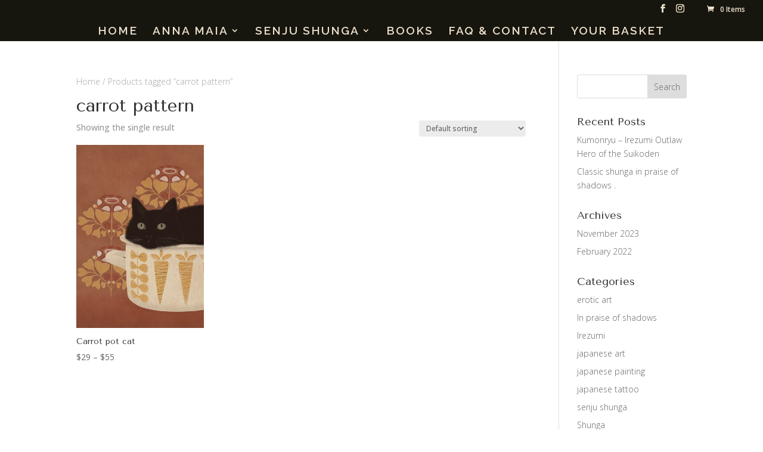

--- FILE ---
content_type: application/javascript
request_url: https://www.twocranesgallery.com/wp-content/boost-cache/static/b75c4bfd1b.min.js
body_size: 18656
content:
/*!
* FitVids 1.1
*
* Copyright 2013, Chris Coyier - http://css-tricks.com + Dave Rupert - http://daverupert.com
* Credit to Thierry Koblentz - http://www.alistapart.com/articles/creating-intrinsic-ratios-for-video/
* Released under the WTFPL license - http://sam.zoy.org/wtfpl/
*
*/
;(function($){'use strict';$.fn.fitVids=function(options){var settings={customSelector:null,ignore:null};if(!document.getElementById('fit-vids-style')){var head=document.head||document.getElementsByTagName('head')[0];var css='.fluid-width-video-wrapper{width:100%;position:relative;padding:0;}.fluid-width-video-wrapper iframe,.fluid-width-video-wrapper object,.fluid-width-video-wrapper embed {position:absolute;top:0;left:0;width:100%;height:100%;}';var div=document.createElement("div");div.innerHTML='<p>x</p><style id="fit-vids-style">'+css+'</style>';head.appendChild(div.childNodes[1])}
if(options){$.extend(settings,options)}
return this.each(function(){var selectors=['iframe[src*="player.vimeo.com"]','iframe[src*="youtube.com"]','iframe[src*="youtube-nocookie.com"]','iframe[src*="kickstarter.com"][src*="video.html"]','object','embed'];if(settings.customSelector){selectors.push(settings.customSelector)}
var ignoreList='.fitvidsignore';if(settings.ignore){ignoreList=ignoreList+', '+settings.ignore}
var $allVideos=$(this).find(selectors.join(','));$allVideos=$allVideos.not('object object');$allVideos=$allVideos.not(ignoreList);$allVideos.each(function(){var $this=$(this);if($this.parents(ignoreList).length>0){return}
if(this.tagName.toLowerCase()==='embed'&&$this.parent('object').length||$this.parent('.fluid-width-video-wrapper').length){return}
if((!$this.css('height')&&!$this.css('width'))&&(isNaN($this.attr('height'))||isNaN($this.attr('width')))){$this.attr('height',9);$this.attr('width',16)}
var height=(this.tagName.toLowerCase()==='object'||($this.attr('height')&&!isNaN(parseInt($this.attr('height'),10))))?parseInt($this.attr('height'),10):$this.height(),width=!isNaN(parseInt($this.attr('width'),10))?parseInt($this.attr('width'),10):$this.width(),aspectRatio=height/width;if(!$this.attr('name')){var videoName='fitvid'+$.fn.fitVids._count;$this.attr('name',videoName);$.fn.fitVids._count++}
$this.wrap('<div class="fluid-width-video-wrapper"></div>').parent('.fluid-width-video-wrapper').css('padding-top',(aspectRatio*100)+'%');$this.removeAttr('height').removeAttr('width')})})};$.fn.fitVids._count=0})(window.jQuery||window.Zepto);
!function(n){var t={};function r(e){if(t[e])return t[e].exports;var o=t[e]={i:e,l:!1,exports:{}};return n[e].call(o.exports,o,o.exports,r),o.l=!0,o.exports}r.m=n,r.c=t,r.d=function(n,t,e){r.o(n,t)||Object.defineProperty(n,t,{configurable:!1,enumerable:!0,get:e})},r.n=function(n){var t=n&&n.__esModule?function(){return n.default}:function(){return n};return r.d(t,"a",t),t},r.o=function(n,t){return Object.prototype.hasOwnProperty.call(n,t)},r.p="/",r(r.s=8)}({0:function(n,t){},8:function(n,t,r){r(0),n.exports=r(9)},9:function(n,t){jQuery(function(n){})}});;
!function(e){var t={};function a(i){if(t[i])return t[i].exports;var n=t[i]={i,l:!1,exports:{}};return e[i].call(n.exports,n,n.exports,a),n.l=!0,n.exports}a.m=e,a.c=t,a.d=function(e,t,i){a.o(e,t)||Object.defineProperty(e,t,{configurable:!1,enumerable:!0,get:i})},a.n=function(e){var t=e&&e.__esModule?function(){return e.default}:function(){return e};return a.d(t,"a",t),t},a.o=function(e,t){return Object.prototype.hasOwnProperty.call(e,t)},a.p="/",a(a.s=16)}([function(e,t,a){"use strict";function i(e,t,a){return t in e?Object.defineProperty(e,t,{value:a,enumerable:!0,configurable:!0,writable:!0}):e[t]=a,e}function n(e,t){for(var a=0;a<t.length;a++){var i=t[a];i.enumerable=i.enumerable||!1,i.configurable=!0,"value"in i&&(i.writable=!0),Object.defineProperty(e,i.key,i)}}Object.defineProperty(t,"__esModule",{value:!0});var r=function(){function e(){!function(e,t){if(!(e instanceof t))throw new TypeError("Cannot call a class as a function")}(this,e)}var t,a,r;return t=e,r=[{key:"getResponsiveValues",value:function(e,t){var a={};if(e[t]||e[t+"_tablet"]||e[t+"_phone"]){var i=e[t+"_last_edited"]&&e[t+"_last_edited"].startsWith("on");a.desktop=e[t],a.tablet=i&&e[t+"_tablet"]?e[t+"_tablet"]:"",a.phone=i&&e[t+"_phone"]?e[t+"_phone"]:""}return a}},{key:"getHoverValue",value:function(t,a){var i="";return e.isHoverEnabled(t,a)&&t[a+"__hover"]&&(i=t[a+"__hover"]),i}},{key:"getMarginPaddingCss",value:function(t,a){var i=arguments.length>2&&void 0!==arguments[2]?arguments[2]:"margin",n=arguments.length>3&&void 0!==arguments[3]&&arguments[3];if(arguments.length>4&&void 0!==arguments[4]&&arguments[4]){var r=e.getHoverValue(t,a);return e.processMarginPaddingStyle(r,i,n)}var o=window.ET_Builder.API.Utils._,l=e.getResponsiveValues(t,a),s={};return o.isEmpty(l)||(s.desktop=e.processMarginPaddingStyle(l.desktop,i,n),s.tablet=e.processMarginPaddingStyle(l.tablet,i,n),s.phone=e.processMarginPaddingStyle(l.phone,i,n)),s}},{key:"processMarginPaddingStyle",value:function(t){var a=arguments.length>1&&void 0!==arguments[1]?arguments[1]:"margin",i=arguments.length>2&&void 0!==arguments[2]&&arguments[2],n="",r=t.split("|"),o=window.ET_Builder.API.Utils._;if(!o.isEmpty(r)){var l="";r=r.map(o.trim);o.forEach(["top","right","bottom","left"],function(t,n){if(r[n]&&""!==r[n]){var o=i?" !important":"";l+=a+"-"+t+":"+e.processMarginPaddingValue(r[n],a)+o+";"}}),n+=o.trimEnd(l)}return n}},{key:"processMarginPaddingValue",value:function(e){var t=arguments.length>1&&void 0!==arguments[1]?arguments[1]:"";e=window.ET_Builder.API.Utils._.trim(e);var a=parseFloat(e),i=e.replace(a,""),n="";return""!==t&&-1!=={margin:["auto","inherit","initial","unset"],padding:["inherit","initial","unset"]}[t].indexOf(e)?n=e:(""===i&&(i="px"),n=a+i),n}},{key:"getGradient",value:function(e){var t=window.ET_Builder.API.Utils._,a={gradientType:"linear",linearDirection:"180deg",radialDirection:"center",startColor:"#2b87da",endColor:"#29c4a9",startPosition:"0%",endPosition:"100%"};t.forEach(e,function(e,i){""===e||t.isUndefined(e)||(a[i]=e)});var i="linear"===a.gradientType?a.linearDirection:"circle at "+a.radialDirection;return a.gradientType+"-gradient( "+i+", "+a.startColor+" "+a.startPosition+", "+a.endColor+" "+a.endPosition+" )"}},{key:"get",value:function(e,t){var a=arguments.length>2&&void 0!==arguments[2]?arguments[2]:"desktop",i=arguments.length>3&&void 0!==arguments[3]?arguments[3]:"",n=window.ET_Builder.API.Utils._,r=t+("desktop"!==a?"_"+a:"");return n.isUndefined(e[r])||""===e[r]?i:e[r]}},{key:"getDefaultValue",value:function(t,a){var i=arguments.length>2&&void 0!==arguments[2]?arguments[2]:"desktop",n=arguments.length>3&&void 0!==arguments[3]?arguments[3]:"";if("desktop"===i)return n;var r=e.get(t,a,"desktop",n);if("tablet"===i)return r;var o=e.get(t,a,"tablet",r);return"phone"===i?o:n}},{key:"getAnyValue",value:function(t,a){var i=arguments.length>2&&void 0!==arguments[2]?arguments[2]:"desktop",n=arguments.length>3&&void 0!==arguments[3]?arguments[3]:"",r=arguments.length>4&&void 0!==arguments[4]&&arguments[4],o=e.get(t,a,i,""),l=e.getDefaultValue(t,a,i,n);return r?""!==o?o:l:o===l?"":o}},{key:"getInheritedValue",value:function(e,t,a,n){var r,o=arguments.length>4&&void 0!==arguments[4]?arguments[4]:"",l=window.ET_Builder.API.Utils._,s=o,d=(i(r={},n+"_color",n+"_enable_color"),i(r,n+"_use_color_gradient",n+"_enable_use_color_gradient"),i(r,n+"_image",n+"_enable_image"),r),_={desktop:[""],hover:["__hover",""],tablet:["_tablet",""],phone:["_phone","_tablet",""]};if(""===(l.isUndefined(d[t])?"":d[t])||l.isUndefined(_[a]))return s;s="";var p=!0,c=!1,g=void 0;try{for(var u,f=_[a].values()[Symbol.iterator]();!(p=(u=f.next()).done);p=!0){var m=u.value;if(n+"_color"===t||n+"_image"===t){var y=t.replace(n+"_",""),h=l.isUndefined(e[n+"_enable_"+y+m])?"":e[n+"_enable_"+y+m],v=l.isUndefined(e[n+"_"+y+m])?"":e[n+"_"+y+m],b="off"!==h;if(""!==v&&b){s=v;break}if(!b){s="";break}}else if(n+"_use_color_gradient"===t){s="off";var k=i({},n+"_use_color_gradient",{value:n+"_use_color_gradient"+m,start:n+"_color_gradient_start"+m,end:n+"_color_gradient_end"+m}),x=l.isUndefined(k[t].value)?"":k[t].value,w=l.isUndefined(k[t].start)?"":k[t].start,P=l.isUndefined(k[t].end)?"":k[t].end,C=l.isUndefined(e[x])?"":e[x],I=l.isUndefined(e[w])?"":e[w],E=l.isUndefined(e[P])?"":e[P],j="off"!==C;if((""!==I||""!==E)&&j){s="on";break}if(!j){s="off";break}}}}catch(e){c=!0,g=e}finally{try{p||null==f.return||f.return()}finally{if(c)throw g}}return s}},{key:"getHoverRawValue",value:function(e,t){var a=arguments.length>2&&void 0!==arguments[2]?arguments[2]:"";return window.ET_Builder.API.Utils._.isUndefined(e[t+"__hover"])?a:e[t+"__hover"]}},{key:"isHoverEnabled",value:function(e,t){var a=window.ET_Builder.API.Utils._;return!(a.isEmpty(e[t+"__hover_enabled"])||!a.isString(e[t+"__hover_enabled"]))&&!!e[t+"__hover_enabled"].startsWith("on")}},{key:"isResponsiveEnabled",value:function(e,t){var a=window.ET_Builder.API.Utils._;return!(a.isEmpty(e[t+"_last_edited"])||!a.isString(e[t+"_last_edited"]))&&!!e[t+"_last_edited"].startsWith("on")}},{key:"generateBackgroundCss",value:function(t,a,i){var n=window.ET_Builder.API.Utils._,r=i.normal,o={};n.forEach(r,function(i,r){var o=i;n.isArray(i)&&(o=i.join(","));var l=r,s="",d="",_="",p={desktop:!1,tablet:!1,phone:!1},c=!0,g=!1,u=void 0;try{for(var f,m=["desktop","tablet","phone"].values()[Symbol.iterator]();!(c=(f=m.next()).done);c=!0){var y=f.value,h="",v="",b="",k=!1,x=!1,w=!1,P=!1,C=!1,I=[],E="off",j="desktop"===y;if(j||e.isResponsiveEnabled(a,l+"_color")){var D=e.getInheritedValue(a,l+"_use_color_gradient",y,l);if("on"===D){E=e.getAnyValue(a,l+"_color_gradient_overlays_image",y,"",!0);var V={startColor:e.getAnyValue(a,l+"_color_gradient_start",y,"",!0),endColor:e.getAnyValue(a,l+"_color_gradient_end",y,"",!0),gradientType:e.getAnyValue(a,l+"_color_gradient_type",y,"",!0),linearDirection:e.getAnyValue(a,l+"_color_gradient_direction",y,"",!0),radialDirection:e.getAnyValue(a,l+"_color_gradient_direction_radial",y,"",!0),startPosition:e.getAnyValue(a,l+"_color_gradient_start_position",y,"",!0),endPosition:e.getAnyValue(a,l+"_color_gradient_end_position",y,"",!0)},T=e.getGradient(V);k=!0,I.push(T)}else"off"===D&&(P=!0);var A=e.getInheritedValue(a,l+"_image",y,l),S=""!==A;if(p[y]=S,S){x=!0;var H=!0;j||(H="tablet"===y?p.desktop:p.tablet);var B=e.getAnyValue(a,l+"_size",y,"",!H);""!==B&&(h+="background-size: "+B+";");var G=e.getAnyValue(a,l+"_position",y,"",!H);""!==G&&(h+="background-position: "+G.replace("_"," ")+";");var U=e.getAnyValue(a,l+"_repeat",y,"",!H);""!==U&&(h+="background-repeat: "+U+";");var F=e.getAnyValue(a,l+"_blend",y,"",!H),O=e.getAnyValue(a,l+"_blend",y,"",!0);""!==O&&(""!==F&&(h+="background-blend-mode: "+F+";"),k&&x&&"normal"!==O&&(w=!0,h+="background-color: initial;",v="initial"),_=F),I.push("url("+A+")")}else""===A&&(""!==_&&(h+="background-blend-mode: normal;",_=""),C=!0);if(n.isEmpty(I)?!j&&P&&C&&(b="initial",h+="background-image: initial !important;"):("on"!==E&&(I=I.reverse()),s!==(b=I.join(", "))&&(h+="background-image: "+b+" !important;")),s=b,!w){var z="off"!==e.getInheritedValue(a,l+"_enable_color",y,l)||j?"":"initial";""!==e.getInheritedValue(a,l+"_color",y,l)&&(z=e.getInheritedValue(a,l+"_color",y,l)),v=z,""!==z&&d!==z&&(h+="background-color: "+z+";")}d=v,""!==h&&t.push([{selector:"".concat(o),declaration:"".concat(h),device:"".concat(y)}])}}}catch(e){g=!0,u=e}finally{try{c||null==m.return||m.return()}finally{if(g)throw u}}}),i.hover?o=i.hover:(o=i.normal,n.forEach(o,function(e,t){n.isArray(e)?(n.forEach(e,function(t,a){e[a]=t+":hover"}),o[t]=e):o[t]=e+":hover"})),n.forEach(o,function(i,r){var o=i;n.isArray(i)&&(o=i.join(","));var l=r,s=e.getAnyValue(a,l+"_color_gradient_overlays_image","desktop","off",!0),d={startColor:e.getAnyValue(a,l+"_color_gradient_start","desktop","",!0),endColor:e.getAnyValue(a,l+"_color_gradient_end","desktop","",!0),gradientType:e.getAnyValue(a,l+"_color_gradient_type","desktop","",!0),linearDirection:e.getAnyValue(a,l+"_color_gradient_direction","desktop","",!0),radialDirection:e.getAnyValue(a,l+"_color_gradient_direction_radial","desktop","",!0),startPosition:e.getAnyValue(a,l+"_color_gradient_start_position","desktop","",!0),endPosition:e.getAnyValue(a,l+"_color_gradient_end_position","desktop","",!0)};if(e.isHoverEnabled(a,l+"_color")){var _=[],p="",c=!1,g=!1,u=!1,f=!1,m=!1,y="off",h=e.getInheritedValue(a,l+"_use_color_gradient","hover",l);if("on"===h){var v=d.gradientType,b=d.linearDirection,k=d.radialDirection,x=d.startColor,w=d.endColor,P=d.startPosition,C=d.endPosition,I=e.getHoverRawValue(a,l+"_color_gradient_type",v),E=e.getHoverRawValue(a,l+"_color_gradient_direction",b),j=e.getHoverRawValue(a,l+"_color_gradient_direction_radial",k),D=e.getHoverRawValue(a,l+"_color_gradient_start",x),V=e.getHoverRawValue(a,l+"_color_gradient_end",w),T=e.getHoverRawValue(a,l+"_color_gradient_start_position",P),A=e.getHoverRawValue(a,l+"_color_gradient_end_position",C),S={startColor:""!==D?D:x,endColor:""!==V?V:w,gradientType:""!==I?I:v,linearDirection:""!==E?E:b,radialDirection:""!==j?j:k,startPosition:""!==T?T:P,endPosition:""!==A?A:C};y=e.getHoverRawValue(a,l+"_color_gradient_overlays_image",s);var H=e.getGradient(S);c=!0,_.push(H)}else"off"===h&&(f=!0);var B=e.getInheritedValue(a,l+"_image","hover",l);if(""!==B&&null!==B){g=!0;var G=e.getHoverRawValue(a,l+"_size"),U=n.isUndefined(a[l+"_size"])?"":a[l+"_size"],F=G===U;n.isEmpty(G)&&!n.isEmpty(U)&&(G=U),n.isEmpty(G)||F||(p+="background-size: "+G+";");var O=e.getHoverRawValue(a,l+"_position"),z=n.isUndefined(a[l+"_position"])?"":a[l+"_position"],R=O===z;n.isEmpty(O)&&!n.isEmpty(z)&&(O=z),n.isEmpty(O)||R||(p+="background-position: "+O.replace("_"," ")+";");var M=e.getHoverRawValue(a,l+"_repeat"),N=n.isUndefined(a[l+"_repeat"])?"":a[l+"_repeat"],W=M===N;n.isEmpty(M)&&!n.isEmpty(N)&&(M=N),n.isEmpty(M)||W||(p+="background-repeat: "+M+";");var L=e.getHoverRawValue(a,l+"_blend"),q=n.isUndefined(a[l+"_blend"])?"":a[l+"_blend"],$=L===q;n.isEmpty(L)&&!n.isEmpty(q)&&(L=q),n.isEmpty(L)||($||(p+="background-blend-mode: "+L+";"),c&&g&&"normal"!==L&&(u=!0,p+="background-color: initial !important;")),_.push("url("+B+")")}else""===B&&(m=!0);if(n.isEmpty(_)?f&&m&&(p+="background-image: initial !important;"):("on"!==y&&(_=_.reverse()),p+="background-image: "+_.join(", ")+" !important;"),!u){var Q=e.getInheritedValue(a,l+"_color","hover",l);""!==(Q=""!==Q?Q:"transparent")&&(p+="background-color: "+Q+" !important; ")}""!==p&&t.push([{selector:"".concat(o),declaration:"".concat(p),device:"".concat("hover")}])}})}}],(a=null)&&n(t.prototype,a),r&&n(t,r),e}();t.default=r},,,function(e,t){},function(e,t){},function(e,t){},function(e,t){},,,,,,,,,,function(e,t,a){a(17),a(4),a(5),a(3),a(6),a(18),a(0),e.exports=a(19)},function(e,t){},function(e,t){var a;(a=jQuery).fn.DiviGalleryExtendedInsertAt=function(e,t){var a=this.children().length;return e<0&&(e=Math.max(0,a+1+e)),this.append(t),e<a&&this.children().eq(e).before(this.children().last()),this},a.fn.DiviGalleryExtendedPagination=function(){var e=arguments.length>0&&void 0!==arguments[0]?arguments[0]:{};e=a.extend({},{paginationClass:"el_masonry_gallery_pagination",hideOnlyOnePage:!0,totalPages:1,visiblePages:10,startPage:1,initiateStartPageClick:!1,first:!1,last:!1,prev:!1,next:!1},e),this.twbsPagination(e)},jQuery(function(e){e("body").find(".el_masonry_gallery").length>0&&e(".el_masonry_gallery").each(function(){var t=e(this),a=t.find(".el_masonry_gallery_wrapper");$options={itemSelector:".el_masonry_gallery_item",layoutMode:"masonry",percentPosition:!0,resize:!0,transitionDuration:parseInt(a.data("isotope_transition_duration")),masonry:{columnWidth:".el_masonry_gallery_item",gutter:".el_masonry_gallery_item_gutter"}};var i=!1;if(t.find(".el_masonry_gallery_pagination_wrapper").length>0){var n=t.find(".el_masonry_gallery_pagination_wrapper").data("images_per_page");$options.filter=function(){var t=e(this).index();return parseInt(t)>0&&parseInt(t)<=n}}var r=a.isotope($options);if(r.imagesLoaded(function(){r.isotope("layout"),r.isotope("reloadItems")}),t.find(".el_masonry_gallery_pagination_wrapper").length>0){var o=t.find(".el_masonry_gallery_pagination_wrapper"),l=o.find("ul"),s=isNaN(o.data("images_per_page"))||0===parseInt(o.data("images_per_page"))?12:parseInt(o.data("images_per_page")),d={totalPages:parseInt(Math.ceil(parseInt(o.data("total_images"))/s)),onPageClick:function(i,n){var o=0,l=s;if(1!==n&&(o=s*(n-1),l=s*n),r.isotope({filter:function(){var t=e(this).index();return parseInt(t)>o&&parseInt(t)<=l}}).isotope("revealItemElements",a.find(".el_masonry_gallery_item").slice(o,l)).isotope("layout"),t.offset().top>0){var d=0,_=0,p=0;e("body").find("#top-header").length>0&&e("body").hasClass("et_fixed_nav")&&(d=parseFloat(e("#top-header").innerHeight())),e("body").find("#main-header").length>0&&e("body").hasClass("et_fixed_nav")&&(_=parseFloat(e("#main-header").innerHeight())),e("body").find(".et-l--header").length>0&&e("body").find(".et-l--header .et_builder_inner_content").hasClass("has_et_pb_sticky")&&(p=parseFloat(e(".et-l--header").innerHeight()));var c=d+_+p+50;e("html, body").animate({scrollTop:t.offset().top-c})}}};"on"===o.data("show_prev_next")&&(d.prev=o.data("prev_text"),d.next=o.data("next_text")),l.DiviGalleryExtendedPagination(d)}var _=[],p=[];if(t.find(".el_masonry_gallery_filter_categories li").on("click",function(){if(e(this).hasClass("el_masonry_gallery_active_category"))return!1;_&&p&&p.length===_.length?e.map(_,function(t,i){a.DiviGalleryExtendedInsertAt(p[i],e(t))}):_&&a.append(_),e(this).parent(".el_masonry_gallery_filter_categories").find("li").removeClass("el_masonry_gallery_active_category"),e(this).addClass("el_masonry_gallery_active_category");var n=e(this).data("category");if(""!==n){var o=[];if(a.find(".el_masonry_gallery_item img").each(function(){if(e(this).data("categories")){var t=e(this).attr("data-categories").split(",");t=e.map(t,function(e){return parseInt(e)}),-1===e.inArray(n,t)?p.push(e(this).closest(".el_masonry_gallery_item").index()):o.push(e(this).closest(".el_masonry_gallery_item"))}else p.push(e(this).closest(".el_masonry_gallery_item").index())}),r.isotope({filter:function(){if(e(this).find("img").data("categories")){var t=e(this).find("img").attr("data-categories").split(",");if(t=e.map(t,function(e){return parseInt(e)}),-1!==e.inArray(n,t))return e(this);_.push(e(this).detach())}else _.push(e(this).detach())}}).isotope("revealItemElements",o).isotope("layout"),t.find(".el_masonry_gallery_pagination_wrapper").length>0){var l=t.find(".el_masonry_gallery_pagination_wrapper"),s=l.find("ul"),d=isNaN(l.data("images_per_page"))||0===parseInt(l.data("images_per_page"))?12:parseInt(l.data("images_per_page")),c={totalPages:parseInt(Math.ceil(parseInt(a.find(".el_masonry_gallery_item").length)/d)),initiateStartPageClick:!0,onPageClick:function(n,o){var l=0,s=d;if(1!==o&&(l=d*(o-1),s=d*o),r.isotope({filter:function(){var t=e(this).index();return parseInt(t)>l&&parseInt(t)<=s}}).isotope("revealItemElements",a.find(".el_masonry_gallery_item").slice(l,s)).isotope("layout"),t.offset().top>0&&!0===i){var _=0,p=0,c=0;e("body").find("#top-header").length>0&&e("body").hasClass("et_fixed_nav")&&(_=parseFloat(e("#top-header").innerHeight())),e("body").find("#main-header").length>0&&e("body").hasClass("et_fixed_nav")&&(p=parseFloat(e("#main-header").innerHeight())),e("body").find(".et-l--header").length>0&&e("body").find(".et-l--header .et_builder_inner_content").hasClass("has_et_pb_sticky")&&(c=parseFloat(e(".et-l--header").innerHeight()));var g=_+p+c+50;e("html, body").animate({scrollTop:t.offset().top-g})}i=!0}};"on"===l.data("show_prev_next")&&(c.prev=l.data("prev_text"),c.next=l.data("next_text")),s.twbsPagination("destroy"),s.DiviGalleryExtendedPagination(c)}}else if(r.isotope({filter:"*"}),t.find(".el_masonry_gallery_pagination_wrapper").length>0){var g=t.find(".el_masonry_gallery_pagination_wrapper"),u=g.find("ul"),f=isNaN(g.data("images_per_page"))||0===parseInt(g.data("images_per_page"))?12:parseInt(g.data("images_per_page")),m={totalPages:parseInt(Math.ceil(parseInt(g.data("total_images"))/f)),initiateStartPageClick:!0,onPageClick:function(t,i){var n=0,o=f;1!==i&&(n=f*(i-1),o=f*i),r.isotope({filter:function(){var t=e(this).index();return parseInt(t)>n&&parseInt(t)<=o}}).isotope("revealItemElements",a.find(".el_masonry_gallery_item").slice(n,o)).isotope("layout")}};"on"===g.data("show_prev_next")&&(m.prev=g.data("prev_text"),m.next=g.data("next_text")),u.twbsPagination("destroy"),u.DiviGalleryExtendedPagination(m)}}),"on"===a.data("enable_lightbox")){var c=t.prop("class").match(/(el_masonry_gallery\_[^\s]*)/)[0]+"_lightbox",g=a.data("lightbox_effect"),u="zoom"===g,f="none"!==g?parseInt(a.data("lightbox_transition_duration")):0,m="on"===a.data("enable_navigation"),y="mfp-img-mobile el_masonry_gallery_lightbox "+c+" dipl_mfp_"+g,h=e("body");e("body").hasClass("et-tb-has-template")&&(c.includes("_tb_header")?h=e("body").find("#page-container").find("#et-boc .et-l--header"):c.includes("_tb_body")?h=e("body").find("#page-container").find("#et-boc .et-l--body"):c.includes("_tb_footer")&&(h=e("body").find("#page-container").find("#et-boc .et-l--footer"))),a.magnificPopup({delegate:".el_masonry_gallery_item",type:"image",prependTo:h,closeOnContentClick:!1,removalDelay:f,closeBtnInside:!1,mainClass:y,gallery:{enabled:m,navigateByImgClick:!1,tPrev:"",tNext:"",tCounter:""},zoom:{enabled:u,duration:f,easing:"ease-in-out"},image:{markup:'<div class="mfp-figure"><div class="mfp-close"></div><div class="mfp-img"></div><div class="mfp-bottom-bar"><div class="mfp-title"></div></div></div>',titleSrc:function(e){return e.el.find(".el_masonry_gallery_title_caption_wrapper").length>0?e.el.find(".el_masonry_gallery_title_caption_wrapper").html():""},tError:'The <a href="%url%">image</a> could not be loaded.'}});var v=e.magnificPopup.instance,b=a.data("lightbox_navigate_current")?a.data("lightbox_navigate_current"):"on";v.open=function(t){if(".el_masonry_gallery_item"===t.delegate){var a=[];e.each(t.items,function(t,i){(e(i).is(":visible")&&0!==parseFloat(e(i).css("opacity"))||"on"!==b)&&a.push(i)}),t.items=e(a)}e.magnificPopup.proto.open.call(this,t)},e("body").on("swiperight",".el_masonry_gallery_lightbox .mfp-img",function(){v.prev()}),e("body").on("swipeleft",".el_masonry_gallery_lightbox .mfp-img",function(){v.next()})}}),e("body").find(".el_dynamic_masonry_gallery").length>0&&e(".el_dynamic_masonry_gallery").each(function(){var t=e(this),a=t.find(".el_masonry_gallery_wrapper"),i={itemSelector:".el_masonry_gallery_item",layoutMode:"masonry",percentPosition:!0,resize:!0,transitionDuration:parseInt(a.data("isotope_transition_duration")),masonry:{columnWidth:".el_masonry_gallery_item",gutter:".el_masonry_gallery_item_gutter"}},n=a.isotope(i);if(n.imagesLoaded(function(){n.isotope("layout"),n.isotope("reloadItems")}),t.find(".el_masonry_gallery_pagination_wrapper").length>0){var r=t.find(".el_masonry_gallery_pagination_wrapper"),o=r.find("ul"),l=(isNaN(r.data("number_of_images"))||0===parseInt(r.data("number_of_images"))||parseInt(r.data("number_of_images")),{totalPages:isNaN(r.data("total_pages"))||0===parseInt(r.data("total_pages"))?1:parseInt(r.data("total_pages")),onPageClick:function(i,o){var l=r.data();if(a.find(".el_masonry_gallery_item_page_"+o).length>0?n.isotope({filter:function(){if(e(this).hasClass("el_masonry_gallery_item_page_"+o))return e(this)}}).isotope("revealItemElements",a.find(".el_masonry_gallery_item_page_"+o)).isotope("layout"):(l.page=o,a.fadeTo("100",.2),e.ajax({type:"POST",url:DiviGalleryExtendedFrontendData.ajaxurl,data:{action:"dge_get_images",dge_get_images_nonce:DiviGalleryExtendedFrontendData.ajaxnonce,props:l},success:function(t){if(t.success){var i=e(t.items);n.append(i).isotope("appended",i),n.isotope({filter:function(){if(e(this).hasClass("el_masonry_gallery_item_page_"+o))return e(this)}}).isotope("revealItemElements",a.find(".el_masonry_gallery_item_page_"+o)).isotope("layout"),a.fadeTo("100",1)}}})),t.offset().top>0){var s=0,d=0,_=0;e("body").find("#top-header").length>0&&e("body").hasClass("et_fixed_nav")&&(s=parseFloat(e("#top-header").innerHeight())),e("body").find("#main-header").length>0&&e("body").hasClass("et_fixed_nav")&&(d=parseFloat(e("#main-header").innerHeight())),e("body").find(".et-l--header").length>0&&e("body").find(".et-l--header .et_builder_inner_content").hasClass("has_et_pb_sticky")&&(_=parseFloat(e(".et-l--header").innerHeight()));var p=s+d+_+50;e("html, body").animate({scrollTop:t.offset().top-p})}}});"on"===r.data("show_prev_next")&&(l.prev=r.data("prev_text"),l.next=r.data("next_text")),o.DiviGalleryExtendedPagination(l)}var s=[],d=[],_=!1;if(t.find(".el_masonry_gallery_pagination_wrapper").length>0){var p=t.find(".el_masonry_gallery_pagination_wrapper"),c=p.find("ul"),g=p.data("include_categories");t.find(".el_masonry_gallery_filter_categories li").on("click",function(i){if(e(this).hasClass("el_masonry_gallery_active_category"))return!1;s&&d&&d.length===s.length?e.map(s,function(t,i){a.DiviGalleryExtendedInsertAt(d[i],e(t))}):s&&a.append(s),e(this).parent(".el_masonry_gallery_filter_categories").find("li").removeClass("el_masonry_gallery_active_category"),e(this).addClass("el_masonry_gallery_active_category");var r=e(this).data("category"),o=p.data();if(o.page=1,""!==r)if(1!==parseInt(o.total_pages))o.include_categories=r,o.tax_query_field="term_id";else{var l=[];a.find(".el_masonry_gallery_item img").each(function(){if(e(this).data("categories")){var t=e(this).attr("data-categories").split(",");t=e.map(t,function(e){return parseInt(e)}),-1===e.inArray(r,t)?d.push(e(this).closest(".el_masonry_gallery_item").index()):l.push(e(this).closest(".el_masonry_gallery_item"))}else d.push(e(this).closest(".el_masonry_gallery_item").index())}),n.isotope({filter:function(){if(e(this).find("img").data("categories")){var t=e(this).find("img").attr("data-categories").split(",");if(t=e.map(t,function(e){return parseInt(e)}),-1!==e.inArray(r,t))return e(this);s.push(e(this).detach())}else s.push(e(this).detach())}}).isotope("revealItemElements",l).isotope("layout")}else o.include_categories=g,o.tax_query_field="term_id",1===parseInt(o.total_pages)&&n.isotope({filter:"*"});1!==parseInt(o.total_pages)&&(a.fadeTo("100",.2),e.ajax({type:"POST",url:DiviGalleryExtendedFrontendData.ajaxurl,data:{action:"dge_get_images",dge_get_images_nonce:DiviGalleryExtendedFrontendData.ajaxnonce,props:o},success:function(i){if(i.success){var l=e(i.items);a.find(".el_masonry_gallery_item").remove(),n.append(l).isotope("appended",l),n.isotope({filter:function(){if(e(this).find("img").data("categories")){var t=e(this).find("img").attr("data-categories").split(",");if(t=e.map(t,function(e){return parseInt(e)}),-1!==e.inArray(r,t))return e(this)}}}),a.fadeTo("100",1);isNaN(p.data("number_of_images"))||0===parseInt(p.data("number_of_images"))||parseInt(p.data("number_of_images"));var s={initiateStartPageClick:!0,totalPages:parseInt(i.total_pages),onPageClick:function(i,r){if(a.find(".el_masonry_gallery_item_page_"+r).length>0?n.isotope({filter:function(){if(e(this).hasClass("el_masonry_gallery_item_page_"+r))return e(this)}}).isotope("revealItemElements",a.find(".el_masonry_gallery_item_page_"+r)).isotope("layout"):(o.page=r,a.fadeTo("100",.2),e.ajax({type:"POST",url:DiviGalleryExtendedFrontendData.ajaxurl,data:{action:"dge_get_images",dge_get_images_nonce:DiviGalleryExtendedFrontendData.ajaxnonce,props:o},success:function(t){if(t.success){var i=e(t.items);n.append(i).isotope("appended",i),n.isotope({filter:function(){if(e(this).hasClass("el_masonry_gallery_item_page_"+r))return e(this)}}).isotope("revealItemElements",a.find(".el_masonry_gallery_item_page_"+r)).isotope("layout"),a.fadeTo("100",1)}}})),!0===_&&t.offset().top>0){var l=0,s=0,d=0;e("body").find("#top-header").length>0&&e("body").hasClass("et_fixed_nav")&&(l=parseFloat(e("#top-header").innerHeight())),e("body").find("#main-header").length>0&&e("body").hasClass("et_fixed_nav")&&(s=parseFloat(e("#main-header").innerHeight())),e("body").find(".et-l--header").length>0&&e("body").find(".et-l--header .et_builder_inner_content").hasClass("has_et_pb_sticky")&&(d=parseFloat(e(".et-l--header").innerHeight()));var p=l+s+d+50;e("html, body").animate({scrollTop:t.offset().top-p})}_=!0}};"on"===p.data("show_prev_next")&&(s.prev=p.data("prev_text"),s.next=p.data("next_text")),c.twbsPagination("destroy"),c.DiviGalleryExtendedPagination(s)}}}))})}else{var u=t.find(".el_masonry_gallery_filter_wrapper").data("include_categories");t.on("click",".el_masonry_gallery_filter_categories li",function(){if(e(this).hasClass("el_masonry_gallery_active_category"))return!1;s&&d&&d.length===s.length?e.map(s,function(t,i){a.DiviGalleryExtendedInsertAt(d[i],e(t))}):s&&a.append(s),e(this).parent(".el_masonry_gallery_filter_categories").find("li").removeClass("el_masonry_gallery_active_category"),e(this).addClass("el_masonry_gallery_active_category");e(this);var t=e(this).data("category"),i=e(this).closest(".el_masonry_gallery_filter_wrapper").data();""!==t?(i.include_categories=t,i.tax_query_field="term_id"):(i.include_categories=u,i.tax_query_field="term_id"),a.fadeTo("100",.2),e.ajax({type:"POST",url:DiviGalleryExtendedFrontendData.ajaxurl,data:{action:"dge_get_images",dge_get_images_nonce:DiviGalleryExtendedFrontendData.ajaxnonce,props:i},success:function(i){if(i.success){var r=e(i.items);a.find(".el_masonry_gallery_item").remove(),n.append(r).isotope("appended",r),""!==t?n.isotope({filter:function(){if(e(this).find("img").data("categories")){var a=e(this).find("img").attr("data-categories").split(",");if(a=e.map(a,function(e){return parseInt(e)}),-1!==e.inArray(t,a))return e(this)}}}):n.isotope({filter:"*"}),a.fadeTo("100",1)}}})})}if("on"===a.data("enable_lightbox")){var f=t.prop("class").match(/(el_dynamic_masonry_gallery\_[^\s]*)/)[0]+"_lightbox",m=a.data("lightbox_effect"),y="zoom"===m,h="none"!==m?parseInt(a.data("lightbox_transition_duration")):0,v="on"===a.data("enable_navigation"),b="mfp-img-mobile el_masonry_gallery_lightbox "+f+" dipl_mfp_"+m,k=e("body");e("body").hasClass("et-tb-has-template")&&(f.includes("_tb_header")?k=e("body").find("#page-container").find("#et-boc .et-l--header"):f.includes("_tb_body")?k=e("body").find("#page-container").find("#et-boc .et-l--body"):f.includes("_tb_footer")&&(k=e("body").find("#page-container").find("#et-boc .et-l--footer"))),a.magnificPopup({delegate:".el_masonry_gallery_item",type:"image",prependTo:k,closeOnContentClick:!1,removalDelay:h,closeBtnInside:!1,mainClass:b,gallery:{enabled:v,navigateByImgClick:!1,tPrev:"",tNext:"",tCounter:""},zoom:{enabled:y,duration:h,easing:"ease-in-out"},image:{markup:'<div class="mfp-figure"><div class="mfp-close"></div><div class="mfp-img"></div><div class="mfp-bottom-bar"><div class="mfp-title"></div></div></div>',titleSrc:function(e){return e.el.find(".el_masonry_gallery_title_caption_wrapper").length>0?e.el.find(".el_masonry_gallery_title_caption_wrapper").html():""},tError:'<a href="%url%">The image</a> could not be loaded.'}});var x=e.magnificPopup.instance;x.open=function(t){if(".el_masonry_gallery_item"===t.delegate){var a=[];e.each(t.items,function(t,i){e(i).is(":visible")&&0!==parseFloat(e(i).css("opacity"))&&a.push(i)}),t.items=e(a)}e.magnificPopup.proto.open.call(this,t)},e("body").on("swiperight",".el_masonry_gallery_lightbox .mfp-img",function(){x.prev()}),e("body").on("swipeleft",".el_masonry_gallery_lightbox .mfp-img",function(){x.next()})}}),e("body").find(".el-justified-gallery-wrap").length>0&&e(".el-justified-gallery-wrap").each(function(){var t=e(this),a=t.parents(".el_justified_gallery"),i=t.data("settings"),n={rowHeight:i.row_height?i.row_height:200,captions:!1,margins:i.column_spacing?i.column_spacing:10,lastRow:i.lastrow_align?i.lastrow_align:"justify",waitThumbnailsLoad:!0,refreshTime:250,sizeRangeSuffixes:{lt100:"_t",lt240:"_m",lt320:"_n",lt500:"",lt640:"_z",lt1024:"_b"}};if(t.imagesLoaded(function(){t.find(".el-justified-gallery-container").justifiedGallery(n)}),t.find(".el-justified-gallery-load-more").on("click",function(a){a.preventDefault();var r=e(this),o=r.parent().data("options");i=t.data("settings"),r.css("opacity","0.5").prop("disabled",!0),e.ajax({type:"POST",url:DiviGalleryExtendedFrontendData.ajaxurl,data:{action:"dge_justified_gallery_load_more",dge_get_images_nonce:DiviGalleryExtendedFrontendData.ajaxnonce,props:o,settings:i},success:function(a){if(a.success){var i=e(a.items);t.find(".el-justified-gallery-container").append(i),o.page=parseInt(o.page)+1,r.parent().data("options",o);var l=o.images.split(","),s=Math.ceil(parseInt(l.length)/parseInt(o.images_per_page));(i.length<o.images_per_page||s<o.page)&&r.fadeOut(),t.imagesLoaded(function(){t.find(".el-justified-gallery-container").justifiedGallery("norewind"),setTimeout(function(){if(e(".dge-justified-gallery-filter").length>0){var a=t.find(".dge-justified-gallery-filter li.active a").data("filter");"*"===a?t.find(".el-justified-gallery-container .el-justified-gallery-item").removeClass("dge-hidden-item"):(t.find(".el-justified-gallery-container .el-justified-gallery-item").addClass("dge-hidden-item"),t.find(".el-justified-gallery-container .el-justified-gallery-item"+a).removeClass("dge-hidden-item")),n.filter=a}t.find(".el-justified-gallery-container").justifiedGallery(n).on("jg.complete",function(e){t.find(".el-justified-gallery-container .el-justified-gallery-item").fadeIn("slow")})},300)})}else r.fadeOut();r.css("opacity","1").prop("disabled",!1)}})}),t.find(".dge-justified-gallery-filter a").on("click",function(a){a.preventDefault();var i=e(this);if(i.parent().hasClass("active"))return!1;var r=i.data("filter");"*"===r?t.find(".el-justified-gallery-container .el-justified-gallery-item").removeClass("dge-hidden-item"):(t.find(".el-justified-gallery-container .el-justified-gallery-item").addClass("dge-hidden-item"),t.find(".el-justified-gallery-container .el-justified-gallery-item"+r).removeClass("dge-hidden-item")),t.find(".dge-justified-gallery-filter li").removeClass("active"),i.parent().addClass("active"),t.imagesLoaded(function(){n.filter=r,t.find(".el-justified-gallery-container").justifiedGallery(n).on("jg.complete",function(e){t.find(".el-justified-gallery-container .el-justified-gallery-item").fadeIn("slow")})})}),i.click_trigger&&"lightbox"===i.click_trigger){var r=a.prop("class").match(/(el_justified_gallery\_[^\s]*)/)[0]+"_lightbox";t.magnificPopup({delegate:".el-justified-gallery-item figure",type:"image",closeOnContentClick:!1,closeBtnInside:!1,mainClass:"mfp-with-zoom mfp-img-mobile el_justified_gallery_lightbox "+r,gallery:{enabled:!0,tPrev:"",tNext:"",tCounter:""},image:{markup:'<div class="mfp-figure"><div class="mfp-close"></div><div class="mfp-img"></div><div class="mfp-bottom-bar"><div class="mfp-title"></div></div></div>',titleSrc:function(e){return e.el.find("figcaption .el-item-content").length>0?e.el.find("figcaption .el-item-content").html():""},tError:'<a href="%url%">The image</a> could not be loaded.'}})}}),e("body").find(".el-video-gallery-wrap").length>0&&e(".el-video-gallery-wrap").each(function(){var t=e(this),a=t.parents(".el_video_gallery");if(t.hasClass("el-video-gallery-openin-lightbox")){var i=a.prop("class").match(/(el_video_gallery\_[^\s]*)/)[0]+"_lightbox",n="",r="";"on"===t.data("autoplay")&&(n='allow="autoplay *; fullscreen *"',r="?autoplay=1"),t.magnificPopup({delegate:".el-video-gallery-item a",type:"iframe",closeOnContentClick:!1,closeBtnInside:!1,mainClass:"mfp-with-zoom mfp-img-mobile el_video_gallery_lightbox "+i,gallery:{enabled:!0,tPrev:"",tNext:"",tCounter:""},patterns:{youtube:{index:"youtube.com/",id:function(e){var t=e.match(/[\\?\\&]v=([^\\?\\&]+)/);return t&&t[1]?t[1]:null},src:"//www.youtube.com/embed/%id%"+r},vimeo:{index:"vimeo.com/",id:function(e){var t=e.match(/(https?:\/\/)?(www.)?(player.)?vimeo.com\/([a-z]*\/)*([0-9]{6,11})[?]?.*/);return t&&t[5]?t[5]:null},src:"//player.vimeo.com/video/%id%"+r}},iframe:{markup:'<div class="mfp-figure"><div class="mfp-iframe-scaler"><div class="mfp-close"></div><iframe class="mfp-iframe" src="//about:blank" frameborder="0" allowfullscreen '+n+'></iframe></div><div class="mfp-bottom-bar"><div class="mfp-title"></div></div></div>',tError:'<a href="%url%">The video</a> could not be loaded.'},callbacks:{markupParse:function(e,t,a){t.title=a.el.next(".el-video-gallery-content").length>0?a.el.next(".el-video-gallery-content").html():""}}})}else t.find(".el-video-gallery-item a").on("click",function(a){a.preventDefault();var i,n=e(this),r=n.data("provider"),o=n.attr("href"),l=o;"vimeo"===r?l=(i=o.match(/(https?:\/\/)?(www.)?(player.)?vimeo.com\/([a-z]*\/)*([0-9]{6,11})[?]?.*/))&&i[5]?"//player.vimeo.com/video/"+i[5]:null:"youtube"===r&&(l=function(e){var t=e.match(/[\\?\\&]v=([^\\?\\&]+)/);return t&&t[1]?"//www.youtube.com/embed/"+t[1]:null}(o));var s=e("<div />",{class:"dge-video-gallery-player video-type-"+r}).append(e("<iframe />",{src:l+"?autoplay=1",frameborder:"0",allow:"autoplay *; fullscreen *",allowfullscreen:""}));t.find(".dge-video-gallery-player").remove(),n.append(s)});if(t.hasClass("el-video-gallery-layout-masonry")){$options={itemSelector:".el_video_gallery_item",layoutMode:"masonry",percentPosition:!0,resize:!0,masonry:{columnWidth:".el_video_gallery_item",gutter:".el_video_gallery_item_gutter"}};var o=t.find(".el-video-gallery-container").isotope($options);o.imagesLoaded(function(){o.isotope("layout"),o.isotope("reloadItems")})}})})},function(e,t){function a(e){return(a="function"===typeof Symbol&&"symbol"===typeof Symbol.iterator?function(e){return typeof e}:function(e){return e&&"function"===typeof Symbol&&e.constructor===Symbol&&e!==Symbol.prototype?"symbol":typeof e})(e)}var i,n;window.wp=window.wp||{},i=jQuery,n=window.wp,window.inlineEditPost={init:function(){var e=this,t=i("#inline-edit"),a=i("#bulk-edit");e.type="media",e.what="#post-",t.on("keyup",function(e){if(27===e.which)return inlineEditPost.revert()}),a.on("keyup",function(e){if(27===e.which)return inlineEditPost.revert()}),i(".cancel",t).on("click",function(){return inlineEditPost.revert()}),i(".save",t).on("click",function(){return inlineEditPost.save(this)}),i("td",t).on("keydown",function(e){if(13===e.which&&!i(e.target).hasClass("cancel"))return inlineEditPost.save(this)}),i(".cancel",a).on("click",function(){return inlineEditPost.revert()}),i('#inline-edit .inline-edit-private input[value="private"]').on("click",function(){var e=i("input.inline-edit-password-input");i(this).prop("checked")?e.val("").prop("disabled",!0):e.prop("disabled",!1)}),i("#the-list").on("click",".editinline",function(){i(this).attr("aria-expanded","true"),inlineEditPost.edit(this)}),i("#bulk-edit").find("fieldset:first").after(i("#inline-edit fieldset.inline-edit-categories").clone()).siblings("fieldset:last").prepend(i("#inline-edit label.inline-edit-tags").clone()),i('select[name="_status"] option[value="future"]',a).remove(),i("#doaction, #doaction2").on("click",function(t){var a;e.whichBulkButtonId=i(this).attr("id"),a=e.whichBulkButtonId.substr(2),"edit"===i('select[name="'+a+'"]').val()?(t.preventDefault(),e.setBulk()):i("form#posts-filter tr.inline-editor").length>0&&e.revert()})},toggle:function(e){var t=this;"none"===i(t.what+t.getId(e)).css("display")?t.revert():t.edit(e)},setBulk:function(){var e="",t=this.type,a=!0;if(this.revert(),i("#bulk-edit td").attr("colspan",i("th:visible, td:visible",".widefat:first thead").length),i("table.widefat tbody").prepend(i("#bulk-edit")).prepend('<tr class="hidden"></tr>'),i("#bulk-edit").addClass("inline-editor").show(),i('tbody th.check-column input[type="checkbox"]').each(function(){if(i(this).prop("checked")){a=!1;var t,r=i(this).val();t=i(this).parents('tr[id="post-'+r+'"]').find(".column-title").find(".has-media-icon a").text()||n.i18n.__("(no title)"),e+='<div class="attachment-titles" data-id="'+r+'" id="ttle'+r+'"><a id="_'+r+'" class="ntdelbutton" title="'+n.i18n.__("Remove From Bulk Edit")+'">X</a>'+t+"</div>"}}),a)return this.revert();i("#bulk-titles").html(e),i("#bulk-titles a").on("click",function(){var e=i(this).attr("id").substr(1);i('table.widefat input[value="'+e+'"]').prop("checked",!1),i("#ttle"+e).remove()}),"post"===t&&i("tr.inline-editor textarea[data-wp-taxonomy]").each(function(e,t){i(t).autocomplete("instance")||i(t).wpTagsSuggest()}),i("html, body").animate({scrollTop:0},"fast")},edit:function(e){var t,r,o,l,s,d,_,p,c,g,u=this,f=!0;for(u.revert(),"object"===a(e)&&(e=u.getId(e)),t=["post_title","post_name","post_author","_status","jj","mm","aa","hh","mn","ss","post_password","post_format","menu_order","page_template"],"page"===u.type&&t.push("post_parent"),r=i("#inline-edit").clone(!0),i("td",r).attr("colspan",i("th:visible, td:visible",".widefat:first thead").length),i(u.what+e).removeClass("is-expanded").hide().after(r).after('<tr class="hidden"></tr>'),o=i("#inline_"+e),i(':input[name="post_author"] option[value="'+i(".post_author",o).text()+'"]',r).val()||i(':input[name="post_author"]',r).prepend('<option value="'+i(".post_author",o).text()+'">'+i("#"+u.type+"-"+e+" .author").text()+"</option>"),1===i(':input[name="post_author"] option',r).length&&i("label.inline-edit-author",r).hide(),p=0;p<t.length;p++)(c=i("."+t[p],o)).find("img").replaceWith(function(){return this.alt}),c=c.text(),i(':input[name="'+t[p]+'"]',r).val(c);if("open"===i(".comment_status",o).text()&&i('input[name="comment_status"]',r).prop("checked",!0),"open"===i(".ping_status",o).text()&&i('input[name="ping_status"]',r).prop("checked",!0),"sticky"===i(".sticky",o).text()&&i('input[name="sticky"]',r).prop("checked",!0),i(".post_category",o).each(function(){var t,a=i(this).text();a&&(t=i(this).attr("id").replace("_"+e,""),i("ul."+t+"-checklist :checkbox",r).val(a.split(",")))}),i(".tags_input",o).each(function(){var t=i(this),a=i(this).attr("id").replace("_"+e,""),o=i("textarea.tax_input_"+a,r),l=n.i18n._x(",","tag delimiter").trim();o.length&&(t.find("img").replaceWith(function(){return this.alt}),(t=t.text())&&(","!==l&&(t=t.replace(/,/g,l)),o.val(t)),o.wpTagsSuggest())}),"future"!==(l=i("._status",o).text())&&i('select[name="_status"] option[value="future"]',r).remove(),g=i(".inline-edit-password-input").prop("disabled",!1),"private"===l&&(i('input[name="keep_private"]',r).prop("checked",!0),g.val("").prop("disabled",!0)),(s=i('select[name="post_parent"] option[value="'+e+'"]',r)).length>0){for(d=s[0].className.split("-")[1],_=s;f&&0!==(_=_.next("option")).length;)_[0].className.split("-")[1]<=d?f=!1:(_.remove(),_=s);s.remove()}return i(r).attr("id","edit-"+e).addClass("inline-editor").show(),i(".ptitle",r).focus(),!1},save:function(e){var t,r=i(".post_status_page").val()||"";return"object"===a(e)&&(e=this.getId(e)),i("table.widefat .spinner").addClass("is-active"),t={action:"inline-save",post_type:typenow,post_ID:e,edit_date:"true",post_status:r},t=i("#edit-"+e).find(":input").serialize()+"&"+i.param(t),i.post(ajaxurl,t,function(t){var a=i("#edit-"+e+" .inline-edit-save .notice-error"),r=a.find(".error");i("table.widefat .spinner").removeClass("is-active"),t?-1!==t.indexOf("<tr")?(i(inlineEditPost.what+e).siblings("tr.hidden").addBack().remove(),i("#edit-"+e).before(t).remove(),i(inlineEditPost.what+e).hide().fadeIn(400,function(){i(this).find(".editinline").attr("aria-expanded","false").focus(),n.a11y.speak(n.i18n.__("Changes saved."))})):(t=t.replace(/<.[^<>]*?>/g,""),a.removeClass("hidden"),r.html(t),n.a11y.speak(r.text())):(a.removeClass("hidden"),r.text(n.i18n.__("Error while saving the changes.")),n.a11y.speak(n.i18n.__("Error while saving the changes.")))},"html"),!1},revert:function(){var e=i(".widefat"),t=i(".inline-editor",e).attr("id");return t&&(i(".spinner",e).removeClass("is-active"),"bulk-edit"===t?(i("#bulk-edit",e).removeClass("inline-editor").hide().siblings(".hidden").remove(),i("#bulk-titles").empty(),i("#inlineedit").append(i("#bulk-edit")),i("#"+inlineEditPost.whichBulkButtonId).focus()):(i("#"+t).siblings("tr.hidden").addBack().remove(),t=t.substr(t.lastIndexOf("-")+1),i(this.what+t).show().find(".editinline").attr("aria-expanded","false").focus())),!1},getId:function(e){var t=i(e).closest("tr").attr("id").split("-");return t[t.length-1]}},i(document).ready(function(){inlineEditPost.init(),i("body").on("click",'#attachment-categorychecklist input[type="checkbox"]',function(){var e=i(this),t=e.parents("#attachment-categorychecklist").find('input[type="checkbox"]:checked').map(function(){return this.value}).get();e.parents(".dge_attachment_metafield").find(".dge_attachment_categories").val(t.join(","))})}),i(document).on("heartbeat-tick.wp-check-locked-posts",function(e,t){var a=t["wp-check-locked-posts"]||{};i("#the-list tr").each(function(e,t){var n,r,o=t.id,l=i(t);a.hasOwnProperty(o)?l.hasClass("wp-locked")||(n=a[o],l.find(".column-title .locked-text").text(n.text),l.find(".check-column checkbox").prop("checked",!1),n.avatar_src&&(r=i("<img />",{class:"avatar avatar-18 photo",width:18,height:18,alt:"",src:n.avatar_src,srcset:n.avatar_src_2x?n.avatar_src_2x+" 2x":void 0}),l.find(".column-title .locked-avatar").empty().append(r)),l.addClass("wp-locked")):l.hasClass("wp-locked")&&l.removeClass("wp-locked").find(".locked-info span").empty()})}).on("heartbeat-send.wp-check-locked-posts",function(e,t){var a=[];i("#the-list tr").each(function(e,t){t.id&&a.push(t.id)}),a.length&&(t["wp-check-locked-posts"]=a)}).ready(function(){"undefined"!==typeof n&&n.heartbeat&&n.heartbeat.interval(15)})}]);;
!function(e){if("object"==typeof exports&&"undefined"!=typeof module)module.exports=e();else if("function"==typeof define&&define.amd)define([],e);else{var t;"undefined"!=typeof window?t=window:"undefined"!=typeof global?t=global:"undefined"!=typeof self&&(t=self),t.sbjs=e()}}(function(){return function e(t,r,n){function a(s,o){if(!r[s]){if(!t[s]){var c="function"==typeof require&&require;if(!o&&c)return c(s,!0);if(i)return i(s,!0);var u=new Error("Cannot find module '"+s+"'");throw u.code="MODULE_NOT_FOUND",u}var p=r[s]={exports:{}};t[s][0].call(p.exports,function(e){var r=t[s][1][e];return a(r||e)},p,p.exports,e,t,r,n)}return r[s].exports}for(var i="function"==typeof require&&require,s=0;s<n.length;s++)a(n[s]);return a}({1:[function(e,t,r){"use strict";var n=e("./init"),a={init:function(e){this.get=n(e),e&&e.callback&&"function"==typeof e.callback&&e.callback(this.get)}};t.exports=a},{"./init":6}],2:[function(e,t,r){"use strict";var n=e("./terms"),a=e("./helpers/utils"),i={containers:{current:"sbjs_current",current_extra:"sbjs_current_add",first:"sbjs_first",first_extra:"sbjs_first_add",session:"sbjs_session",udata:"sbjs_udata",promocode:"sbjs_promo"},service:{migrations:"sbjs_migrations"},delimiter:"|||",aliases:{main:{type:"typ",source:"src",medium:"mdm",campaign:"cmp",content:"cnt",term:"trm",id:"id",platform:"plt",format:"fmt",tactic:"tct"},extra:{fire_date:"fd",entrance_point:"ep",referer:"rf"},session:{pages_seen:"pgs",current_page:"cpg"},udata:{visits:"vst",ip:"uip",agent:"uag"},promo:"code"},pack:{main:function(e){return i.aliases.main.type+"="+e.type+i.delimiter+i.aliases.main.source+"="+e.source+i.delimiter+i.aliases.main.medium+"="+e.medium+i.delimiter+i.aliases.main.campaign+"="+e.campaign+i.delimiter+i.aliases.main.content+"="+e.content+i.delimiter+i.aliases.main.term+"="+e.term+i.delimiter+i.aliases.main.id+"="+e.id+i.delimiter+i.aliases.main.platform+"="+e.platform+i.delimiter+i.aliases.main.format+"="+e.format+i.delimiter+i.aliases.main.tactic+"="+e.tactic},extra:function(e){return i.aliases.extra.fire_date+"="+a.setDate(new Date,e)+i.delimiter+i.aliases.extra.entrance_point+"="+document.location.href+i.delimiter+i.aliases.extra.referer+"="+(document.referrer||n.none)},user:function(e,t){return i.aliases.udata.visits+"="+e+i.delimiter+i.aliases.udata.ip+"="+t+i.delimiter+i.aliases.udata.agent+"="+navigator.userAgent},session:function(e){return i.aliases.session.pages_seen+"="+e+i.delimiter+i.aliases.session.current_page+"="+document.location.href},promo:function(e){return i.aliases.promo+"="+a.setLeadingZeroToInt(a.randomInt(e.min,e.max),e.max.toString().length)}}};t.exports=i},{"./helpers/utils":5,"./terms":9}],3:[function(e,t,r){"use strict";var n=e("../data").delimiter;t.exports={useBase64:!1,setBase64Flag:function(e){this.useBase64=e},encodeData:function(e){return encodeURIComponent(e).replace(/\!/g,"%21").replace(/\~/g,"%7E").replace(/\*/g,"%2A").replace(/\'/g,"%27").replace(/\(/g,"%28").replace(/\)/g,"%29")},decodeData:function(e){try{return decodeURIComponent(e).replace(/\%21/g,"!").replace(/\%7E/g,"~").replace(/\%2A/g,"*").replace(/\%27/g,"'").replace(/\%28/g,"(").replace(/\%29/g,")")}catch(t){try{return unescape(e)}catch(r){return""}}},set:function(e,t,r,n,a){var i,s;if(r){var o=new Date;o.setTime(o.getTime()+60*r*1e3),i="; expires="+o.toGMTString()}else i="";s=n&&!a?";domain=."+n:"";var c=this.encodeData(t);this.useBase64&&(c=btoa(c).replace(/=+$/,"")),document.cookie=this.encodeData(e)+"="+c+i+s+"; path=/"},get:function(e){for(var t=this.encodeData(e)+"=",r=document.cookie.split(";"),n=0;n<r.length;n++){for(var a=r[n];" "===a.charAt(0);)a=a.substring(1,a.length);if(0===a.indexOf(t)){var i=a.substring(t.length,a.length);if(/^[A-Za-z0-9+/]+$/.test(i))try{i=atob(i.padEnd(4*Math.ceil(i.length/4),"="))}catch(s){}return this.decodeData(i)}}return null},destroy:function(e,t,r){this.set(e,"",-1,t,r)},parse:function(e){var t=[],r={};if("string"==typeof e)t.push(e);else for(var a in e)e.hasOwnProperty(a)&&t.push(e[a]);for(var i=0;i<t.length;i++){var s;r[this.unsbjs(t[i])]={},s=this.get(t[i])?this.get(t[i]).split(n):[];for(var o=0;o<s.length;o++){var c=s[o].split("="),u=c.splice(0,1);u.push(c.join("=")),r[this.unsbjs(t[i])][u[0]]=this.decodeData(u[1])}}return r},unsbjs:function(e){return e.replace("sbjs_","")}}},{"../data":2}],4:[function(e,t,r){"use strict";t.exports={parse:function(e){for(var t=this.parseOptions,r=t.parser[t.strictMode?"strict":"loose"].exec(e),n={},a=14;a--;)n[t.key[a]]=r[a]||"";return n[t.q.name]={},n[t.key[12]].replace(t.q.parser,function(e,r,a){r&&(n[t.q.name][r]=a)}),n},parseOptions:{strictMode:!1,key:["source","protocol","authority","userInfo","user","password","host","port","relative","path","directory","file","query","anchor"],q:{name:"queryKey",parser:/(?:^|&)([^&=]*)=?([^&]*)/g},parser:{strict:/^(?:([^:\/?#]+):)?(?:\/\/((?:(([^:@]*)(?::([^:@]*))?)?@)?([^:\/?#]*)(?::(\d*))?))?((((?:[^?#\/]*\/)*)([^?#]*))(?:\?([^#]*))?(?:#(.*))?)/,loose:/^(?:(?![^:@]+:[^:@\/]*@)([^:\/?#.]+):)?(?:\/\/)?((?:(([^:@]*)(?::([^:@]*))?)?@)?([^:\/?#]*)(?::(\d*))?)(((\/(?:[^?#](?![^?#\/]*\.[^?#\/.]+(?:[?#]|$)))*\/?)?([^?#\/]*))(?:\?([^#]*))?(?:#(.*))?)/}},getParam:function(e){for(var t={},r=(e||window.location.search.substring(1)).split("&"),n=0;n<r.length;n++){var a=r[n].split("=");if("undefined"==typeof t[a[0]])t[a[0]]=a[1];else if("string"==typeof t[a[0]]){var i=[t[a[0]],a[1]];t[a[0]]=i}else t[a[0]].push(a[1])}return t},getHost:function(e){return this.parse(e).host.replace("www.","")}}},{}],5:[function(e,t,r){"use strict";t.exports={escapeRegexp:function(e){return e.replace(/[\-\[\]\/\{\}\(\)\*\+\?\.\\\^\$\|]/g,"\\$&")},setDate:function(e,t){var r=e.getTimezoneOffset()/60,n=e.getHours(),a=t||0===t?t:-r;return e.setHours(n+r+a),e.getFullYear()+"-"+this.setLeadingZeroToInt(e.getMonth()+1,2)+"-"+this.setLeadingZeroToInt(e.getDate(),2)+" "+this.setLeadingZeroToInt(e.getHours(),2)+":"+this.setLeadingZeroToInt(e.getMinutes(),2)+":"+this.setLeadingZeroToInt(e.getSeconds(),2)},setLeadingZeroToInt:function(e,t){for(var r=e+"";r.length<t;)r="0"+r;return r},randomInt:function(e,t){return Math.floor(Math.random()*(t-e+1))+e}}},{}],6:[function(e,t,r){"use strict";var n=e("./data"),a=e("./terms"),i=e("./helpers/cookies"),s=e("./helpers/uri"),o=e("./helpers/utils"),c=e("./params"),u=e("./migrations");t.exports=function(e){var t,r,p,f,m,d,l,g,h,y,_,v,b,x=c.fetch(e),k=s.getParam(),w=x.domain.host,q=x.domain.isolate,I=x.lifetime;function j(e){switch(e){case a.traffic.utm:t=a.traffic.utm,r="undefined"!=typeof k.utm_source?k.utm_source:"undefined"!=typeof k.gclid?"google":"undefined"!=typeof k.yclid?"yandex":a.none,p="undefined"!=typeof k.utm_medium?k.utm_medium:"undefined"!=typeof k.gclid?"cpc":"undefined"!=typeof k.yclid?"cpc":a.none,f="undefined"!=typeof k.utm_campaign?k.utm_campaign:"undefined"!=typeof k[x.campaign_param]?k[x.campaign_param]:"undefined"!=typeof k.gclid?"google_cpc":"undefined"!=typeof k.yclid?"yandex_cpc":a.none,m="undefined"!=typeof k.utm_content?k.utm_content:"undefined"!=typeof k[x.content_param]?k[x.content_param]:a.none,l=k.utm_id||a.none,g=k.utm_source_platform||a.none,h=k.utm_creative_format||a.none,y=k.utm_marketing_tactic||a.none,d="undefined"!=typeof k.utm_term?k.utm_term:"undefined"!=typeof k[x.term_param]?k[x.term_param]:function(){var e=document.referrer;if(k.utm_term)return k.utm_term;if(!(e&&s.parse(e).host&&s.parse(e).host.match(/^(?:.*\.)?yandex\..{2,9}$/i)))return!1;try{return s.getParam(s.parse(document.referrer).query).text}catch(t){return!1}}()||a.none;break;case a.traffic.organic:t=a.traffic.organic,r=r||s.getHost(document.referrer),p=a.referer.organic,f=a.none,m=a.none,d=a.none,l=a.none,g=a.none,h=a.none,y=a.none;break;case a.traffic.referral:t=a.traffic.referral,r=r||s.getHost(document.referrer),p=p||a.referer.referral,f=a.none,m=s.parse(document.referrer).path,d=a.none,l=a.none,g=a.none,h=a.none,y=a.none;break;case a.traffic.typein:t=a.traffic.typein,r=x.typein_attributes.source,p=x.typein_attributes.medium,f=a.none,m=a.none,d=a.none,l=a.none,g=a.none,h=a.none,y=a.none;break;default:t=a.oops,r=a.oops,p=a.oops,f=a.oops,m=a.oops,d=a.oops,l=a.oops,g=a.oops,h=a.oops,y=a.oops}var i={type:t,source:r,medium:p,campaign:f,content:m,term:d,id:l,platform:g,format:h,tactic:y};return n.pack.main(i)}function R(e){var t=document.referrer;switch(e){case a.traffic.organic:return!!t&&H(t)&&function(e){var t=new RegExp("^(?:.*\\.)?"+o.escapeRegexp("yandex")+"\\..{2,9}$"),n=new RegExp(".*"+o.escapeRegexp("text")+"=.*"),a=new RegExp("^(?:www\\.)?"+o.escapeRegexp("google")+"\\..{2,9}$");if(s.parse(e).query&&s.parse(e).host.match(t)&&s.parse(e).query.match(n))return r="yandex",!0;if(s.parse(e).host.match(a))return r="google",!0;if(!s.parse(e).query)return!1;for(var i=0;i<x.organics.length;i++){if(s.parse(e).host.match(new RegExp("^(?:.*\\.)?"+o.escapeRegexp(x.organics[i].host)+"$","i"))&&s.parse(e).query.match(new RegExp(".*"+o.escapeRegexp(x.organics[i].param)+"=.*","i")))return r=x.organics[i].display||x.organics[i].host,!0;if(i+1===x.organics.length)return!1}}(t);case a.traffic.referral:return!!t&&H(t)&&function(e){if(!(x.referrals.length>0))return r=s.getHost(e),!0;for(var t=0;t<x.referrals.length;t++){if(s.parse(e).host.match(new RegExp("^(?:.*\\.)?"+o.escapeRegexp(x.referrals[t].host)+"$","i")))return r=x.referrals[t].display||x.referrals[t].host,p=x.referrals[t].medium||a.referer.referral,!0;if(t+1===x.referrals.length)return r=s.getHost(e),!0}}(t);default:return!1}}function H(e){if(x.domain){if(q)return s.getHost(e)!==s.getHost(w);var t=new RegExp("^(?:.*\\.)?"+o.escapeRegexp(w)+"$","i");return!s.getHost(e).match(t)}return s.getHost(e)!==s.getHost(document.location.href)}function D(){i.set(n.containers.current_extra,n.pack.extra(x.timezone_offset),I,w,q),i.get(n.containers.first_extra)||i.set(n.containers.first_extra,n.pack.extra(x.timezone_offset),I,w,q)}return i.setBase64Flag(x.base64),u.go(I,w,q),i.set(n.containers.current,function(){var e;if("undefined"!=typeof k.utm_source||"undefined"!=typeof k.utm_medium||"undefined"!=typeof k.utm_campaign||"undefined"!=typeof k.utm_content||"undefined"!=typeof k.utm_term||"undefined"!=typeof k.utm_id||"undefined"!=typeof k.utm_source_platform||"undefined"!=typeof k.utm_creative_format||"undefined"!=typeof k.utm_marketing_tactic||"undefined"!=typeof k.gclid||"undefined"!=typeof k.yclid||"undefined"!=typeof k[x.campaign_param]||"undefined"!=typeof k[x.term_param]||"undefined"!=typeof k[x.content_param])D(),e=j(a.traffic.utm);else if(R(a.traffic.organic))D(),e=j(a.traffic.organic);else if(!i.get(n.containers.session)&&R(a.traffic.referral))D(),e=j(a.traffic.referral);else{if(i.get(n.containers.first)||i.get(n.containers.current))return i.get(n.containers.current);D(),e=j(a.traffic.typein)}return e}(),I,w,q),i.get(n.containers.first)||i.set(n.containers.first,i.get(n.containers.current),I,w,q),i.get(n.containers.udata)?(_=parseInt(i.parse(n.containers.udata)[i.unsbjs(n.containers.udata)][n.aliases.udata.visits])||1,_=i.get(n.containers.session)?_:_+1,v=n.pack.user(_,x.user_ip)):(_=1,v=n.pack.user(_,x.user_ip)),i.set(n.containers.udata,v,I,w,q),i.get(n.containers.session)?(b=parseInt(i.parse(n.containers.session)[i.unsbjs(n.containers.session)][n.aliases.session.pages_seen])||1,b+=1):b=1,i.set(n.containers.session,n.pack.session(b),x.session_length,w,q),x.promocode&&!i.get(n.containers.promocode)&&i.set(n.containers.promocode,n.pack.promo(x.promocode),I,w,q),i.parse(n.containers)}},{"./data":2,"./helpers/cookies":3,"./helpers/uri":4,"./helpers/utils":5,"./migrations":7,"./params":8,"./terms":9}],7:[function(e,t,r){"use strict";var n=e("./data"),a=e("./helpers/cookies");t.exports={go:function(e,t,r){var i,s=this.migrations,o={l:e,d:t,i:r};if(a.get(n.containers.first)||a.get(n.service.migrations)){if(!a.get(n.service.migrations))for(i=0;i<s.length;i++)s[i].go(s[i].id,o)}else{var c=[];for(i=0;i<s.length;i++)c.push(s[i].id);var u="";for(i=0;i<c.length;i++)u+=c[i]+"=1",i<c.length-1&&(u+=n.delimiter);a.set(n.service.migrations,u,o.l,o.d,o.i)}},migrations:[{id:"1418474375998",version:"1.0.0-beta",go:function(e,t){var r=e+"=1",i=e+"=0",s=function(e,t,r){return t||r?e:n.delimiter};try{var o=[];for(var c in n.containers)n.containers.hasOwnProperty(c)&&o.push(n.containers[c]);for(var u=0;u<o.length;u++)if(a.get(o[u])){var p=a.get(o[u]).replace(/(\|)?\|(\|)?/g,s);a.destroy(o[u],t.d,t.i),a.destroy(o[u],t.d,!t.i),a.set(o[u],p,t.l,t.d,t.i)}a.get(n.containers.session)&&a.set(n.containers.session,n.pack.session(0),t.l,t.d,t.i),a.set(n.service.migrations,r,t.l,t.d,t.i)}catch(f){a.set(n.service.migrations,i,t.l,t.d,t.i)}}}]}},{"./data":2,"./helpers/cookies":3}],8:[function(e,t,r){"use strict";var n=e("./terms"),a=e("./helpers/uri");t.exports={fetch:function(e){var t=e||{},r={};if(r.lifetime=this.validate.checkFloat(t.lifetime)||6,r.lifetime=parseInt(30*r.lifetime*24*60),r.session_length=this.validate.checkInt(t.session_length)||30,r.timezone_offset=this.validate.checkInt(t.timezone_offset),r.base64=t.base64||!1,r.campaign_param=t.campaign_param||!1,r.term_param=t.term_param||!1,r.content_param=t.content_param||!1,r.user_ip=t.user_ip||n.none,t.promocode?(r.promocode={},r.promocode.min=parseInt(t.promocode.min)||1e5,r.promocode.max=parseInt(t.promocode.max)||999999):r.promocode=!1,t.typein_attributes&&t.typein_attributes.source&&t.typein_attributes.medium?(r.typein_attributes={},r.typein_attributes.source=t.typein_attributes.source,r.typein_attributes.medium=t.typein_attributes.medium):r.typein_attributes={source:"(direct)",medium:"(none)"},t.domain&&this.validate.isString(t.domain)?r.domain={host:t.domain,isolate:!1}:t.domain&&t.domain.host?r.domain=t.domain:r.domain={host:a.getHost(document.location.hostname),isolate:!1},r.referrals=[],t.referrals&&t.referrals.length>0)for(var i=0;i<t.referrals.length;i++)t.referrals[i].host&&r.referrals.push(t.referrals[i]);if(r.organics=[],t.organics&&t.organics.length>0)for(var s=0;s<t.organics.length;s++)t.organics[s].host&&t.organics[s].param&&r.organics.push(t.organics[s]);return r.organics.push({host:"bing.com",param:"q",display:"bing"}),r.organics.push({host:"yahoo.com",param:"p",display:"yahoo"}),r.organics.push({host:"about.com",param:"q",display:"about"}),r.organics.push({host:"aol.com",param:"q",display:"aol"}),r.organics.push({host:"ask.com",param:"q",display:"ask"}),r.organics.push({host:"globososo.com",param:"q",display:"globo"}),r.organics.push({host:"go.mail.ru",param:"q",display:"go.mail.ru"}),r.organics.push({host:"rambler.ru",param:"query",display:"rambler"}),r.organics.push({host:"tut.by",param:"query",display:"tut.by"}),r.referrals.push({host:"t.co",display:"twitter.com"}),r.referrals.push({host:"plus.url.google.com",display:"plus.google.com"}),r},validate:{checkFloat:function(e){return!(!e||!this.isNumeric(parseFloat(e)))&&parseFloat(e)},checkInt:function(e){return!(!e||!this.isNumeric(parseInt(e)))&&parseInt(e)},isNumeric:function(e){return!isNaN(e)},isString:function(e){return"[object String]"===Object.prototype.toString.call(e)}}}},{"./helpers/uri":4,"./terms":9}],9:[function(e,t,r){"use strict";t.exports={traffic:{utm:"utm",organic:"organic",referral:"referral",typein:"typein"},referer:{referral:"referral",organic:"organic",social:"social"},none:"(none)",oops:"(Houston, we have a problem)"}},{}]},{},[1])(1)});;
!function(t){"use strict";const e=t.params,n=(document.querySelector.bind(document),(t,e)=>e.split(".").reduce((t,e)=>t&&t[e],t)),s=()=>null,i=t=>null===t||t===undefined?"":t,o="wc/store/checkout";function a(t){window.wp&&window.wp.data&&window.wp.data.dispatch&&window.wc&&window.wc.wcBlocksData&&window.wp.data.dispatch(window.wc.wcBlocksData.CHECKOUT_STORE_KEY).setExtensionData("woocommerce/order-attribution",t,!0)}function r(){return"undefined"!=typeof sbjs}function c(){if(window.wp&&window.wp.data&&"function"==typeof window.wp.data.subscribe){const e=window.wp.data.subscribe(function(){e(),a(t.getAttributionData())},o)}}t.getAttributionData=function(){const i=e.allowTracking&&r()?n:s,o=r()?sbjs.get:{},a=Object.entries(t.fields).map(([t,e])=>[t,i(o,e)]);return Object.fromEntries(a)},t.setOrderTracking=function(n){if(e.allowTracking=n,n){if(!r())return;sbjs.init({lifetime:Number(e.lifetime),session_length:Number(e.session),base64:Boolean(e.base64),timezone_offset:"0"})}else!function(){const t=window.location.hostname;["sbjs_current","sbjs_current_add","sbjs_first","sbjs_first_add","sbjs_session","sbjs_udata","sbjs_migrations","sbjs_promo"].forEach(e=>{document.cookie=`${e}=; path=/; max-age=-999; domain=.${t};`})}();const s=t.getAttributionData();!function(t){for(const e of document.querySelectorAll("wc-order-attribution-inputs"))e.values=t}(s),a(s)},t.setOrderTracking(e.allowTracking),"loading"===document.readyState?document.addEventListener("DOMContentLoaded",c):c(),window.customElements.define("wc-order-attribution-inputs",class extends HTMLElement{constructor(){if(super(),this._fieldNames=Object.keys(t.fields),this.hasOwnProperty("_values")){let t=this.values;delete this.values,this.values=t||{}}}connectedCallback(){this.innerHTML="";const t=new DocumentFragment;for(const n of this._fieldNames){const s=document.createElement("input");s.type="hidden",s.name=`${e.prefix}${n}`,s.value=i(this.values&&this.values[n]||""),t.appendChild(s)}this.appendChild(t)}set values(t){if(this._values=t,this.isConnected)for(const t of this._fieldNames){const n=this.querySelector(`input[name="${e.prefix}${t}"]`);n?n.value=i(this.values[t]):console.warn(`Field "${t}" not found. `+"Most likely, the '<wc-order-attribution-inputs>' element was manipulated.")}}get values(){return this._values}})}(window.wc_order_attribution);;
!function(e){var t={};function n(r){if(t[r])return t[r].exports;var o=t[r]={i:r,l:!1,exports:{}};return e[r].call(o.exports,o,o.exports,n),o.l=!0,o.exports}n.m=e,n.c=t,n.d=function(e,t,r){n.o(e,t)||Object.defineProperty(e,t,{enumerable:!0,get:r})},n.r=function(e){"undefined"!=typeof Symbol&&Symbol.toStringTag&&Object.defineProperty(e,Symbol.toStringTag,{value:"Module"}),Object.defineProperty(e,"__esModule",{value:!0})},n.t=function(e,t){if(1&t&&(e=n(e)),8&t)return e;if(4&t&&"object"==typeof e&&e&&e.__esModule)return e;var r=Object.create(null);if(n.r(r),Object.defineProperty(r,"default",{enumerable:!0,value:e}),2&t&&"string"!=typeof e)for(var o in e)n.d(r,o,function(t){return e[t]}.bind(null,o));return r},n.n=function(e){var t=e&&e.__esModule?function(){return e.default}:function(){return e};return n.d(t,"a",t),t},n.o=function(e,t){return Object.prototype.hasOwnProperty.call(e,t)},n.p="",n(n.s=142)}({0:function(e,t){e.exports=jQuery},142:function(e,t,n){"use strict";(function(e){et_modules_wrapper.builderCssContainerPrefix;var t=et_modules_wrapper.builderCssLayoutPrefix,n=e(".et_pb_module:not(".concat(t," .et_pb_module, .et_pb_section .et_pb_module), .et_pb_row:not(").concat(t," .et_pb_row, .et_pb_section .et_pb_row), .et_pb_section:not(").concat(t," .et_pb_section)"));n.length>0&&n.each((function(){var t=e(this);0===t.closest("#et-boc").length&&t.wrap('<div id="et-boc"></div>'),0===t.closest(".et-l").length&&t.wrap('<div class="et-l"></div>')}))}).call(this,n(0))}});
(function($){$(function(){var user_agent=navigator.userAgent;var is_opera_edge;var browser=user_agent.match(/(opera|chrome|safari|firefox|msie|trident(?=\/))/i)||[];var browser_name='';var browser_class='';if(/trident/i.test(browser[0])){browser_name='ie'}else if(browser[0]==='Chrome'){is_opera_edge=user_agent.match(/\b(OPR|Edge)/);if(is_opera_edge!==null){browser_name=is_opera_edge[0].replace('OPR','opera')}}
if(''===browser_name){if('standalone' in window.navigator&&!window.navigator.standalone){browser_name='uiwebview'}else{browser_name=browser[0]&&''!==browser[0]?browser[0]:navigator.appName}}
browser_name=browser_name.toLowerCase();switch(browser_name){case 'msie':browser_class='ie';break;case 'firefox':browser_class='gecko';break;default:browser_class=browser_name;break}
if(user_agent.match(/iPhone/)){browser_class+=' iphone'}
$('body').addClass(browser_class)})})(jQuery);
(function($){$(document).ready(function(){$(document).on("click",".awdr_change_product",function(){var product_id=$(this).attr('data-pid');var rule_unique_id=$(this).attr('data-rule_id');var parent_id=$(this).attr('data-parent_id');var data={action:'awdr_change_discount_product_in_cart',product_id:product_id,rule_unique_id:rule_unique_id,parent_id:parent_id,awdr_nonce:awdr_params.nonce,};$.ajax({url:awdr_params.ajaxurl,data:data,type:'POST',success:function(response){if(response.success==!0){if(response.data==1){jQuery("[name='update_cart']").removeAttr('disabled');jQuery("[name='update_cart']").trigger("click")}}},error:function(response){}})});var acc=document.getElementsByClassName("awdr-select-free-variant-product-toggle");var i;$(document).on("click",'.awdr-select-free-variant-product-toggle',function(e){e.preventDefault();this.classList.toggle("awdr-select-free-variant-product-toggle-active");var panel=this.nextElementSibling;if(panel.style.display==="block"){$(panel).slideUp(1000)}else{$(panel).slideDown(1000)}})})})(jQuery);
<!-- WP Optimize page cache - https://teamupdraft.com/wp-optimize/ - page NOT cached -->
